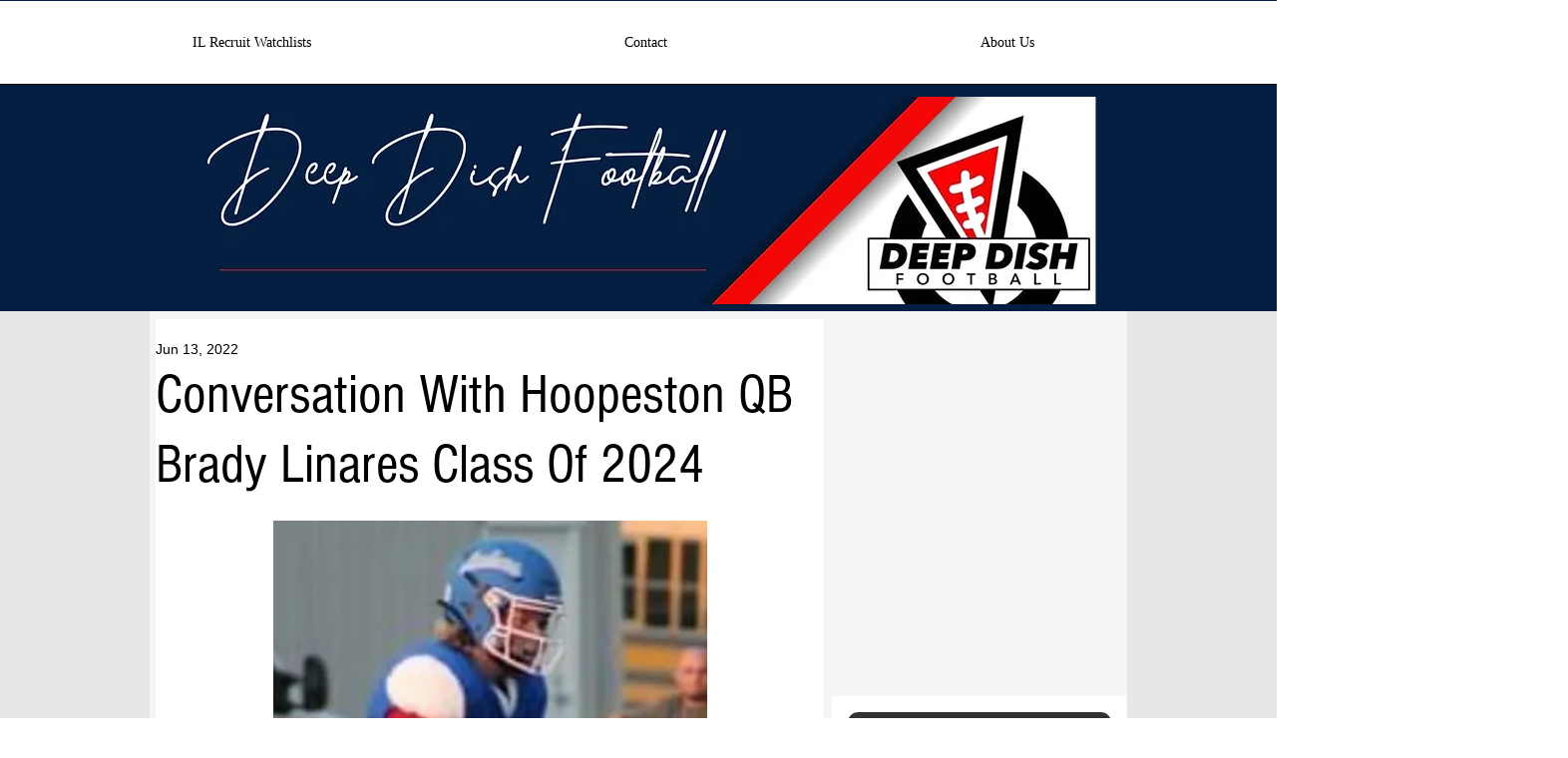

--- FILE ---
content_type: text/html; charset=utf-8
request_url: https://www.google.com/recaptcha/api2/aframe
body_size: 268
content:
<!DOCTYPE HTML><html><head><meta http-equiv="content-type" content="text/html; charset=UTF-8"></head><body><script nonce="PW-bxYkChRKhl9FkCOsr7g">/** Anti-fraud and anti-abuse applications only. See google.com/recaptcha */ try{var clients={'sodar':'https://pagead2.googlesyndication.com/pagead/sodar?'};window.addEventListener("message",function(a){try{if(a.source===window.parent){var b=JSON.parse(a.data);var c=clients[b['id']];if(c){var d=document.createElement('img');d.src=c+b['params']+'&rc='+(localStorage.getItem("rc::a")?sessionStorage.getItem("rc::b"):"");window.document.body.appendChild(d);sessionStorage.setItem("rc::e",parseInt(sessionStorage.getItem("rc::e")||0)+1);localStorage.setItem("rc::h",'1769282675420');}}}catch(b){}});window.parent.postMessage("_grecaptcha_ready", "*");}catch(b){}</script></body></html>